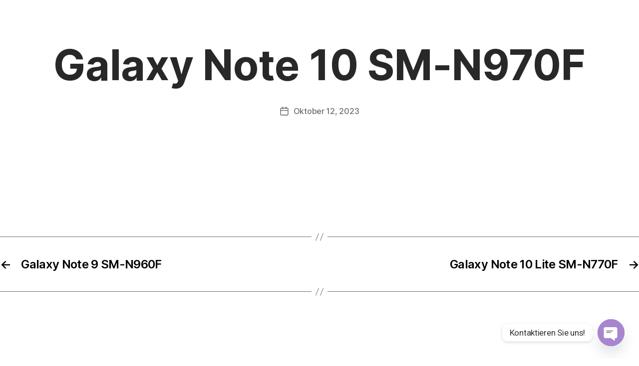

--- FILE ---
content_type: text/css
request_url: https://www.phoneguru.eu/wp-content/uploads/elementor/css/post-388.css?ver=1758988960
body_size: 1162
content:
.elementor-388 .elementor-element.elementor-element-1bf663d9:not(.elementor-motion-effects-element-type-background), .elementor-388 .elementor-element.elementor-element-1bf663d9 > .elementor-motion-effects-container > .elementor-motion-effects-layer{background-color:#F5F5F5;}.elementor-388 .elementor-element.elementor-element-1bf663d9{transition:background 0.3s, border 0.3s, border-radius 0.3s, box-shadow 0.3s;padding:50px 0px 50px 0px;}.elementor-388 .elementor-element.elementor-element-1bf663d9 > .elementor-background-overlay{transition:background 0.3s, border-radius 0.3s, opacity 0.3s;}.elementor-widget-heading .elementor-heading-title{font-family:var( --e-global-typography-primary-font-family ), Sans-serif;font-weight:var( --e-global-typography-primary-font-weight );color:var( --e-global-color-primary );}.elementor-388 .elementor-element.elementor-element-3a8c9f94 .elementor-heading-title{font-family:"Montserrat", Sans-serif;font-size:21px;font-weight:700;color:var( --e-global-color-0277933 );}.elementor-388 .elementor-element.elementor-element-d1a8837{padding:0px 0px 0px 0px;}.elementor-388 .elementor-element.elementor-element-856ba4a .elementor-heading-title{font-family:"Montserrat", Sans-serif;font-size:20px;font-weight:600;color:#282828;}.elementor-widget-text-editor{font-family:var( --e-global-typography-text-font-family ), Sans-serif;font-weight:var( --e-global-typography-text-font-weight );color:var( --e-global-color-text );}.elementor-widget-text-editor.elementor-drop-cap-view-stacked .elementor-drop-cap{background-color:var( --e-global-color-primary );}.elementor-widget-text-editor.elementor-drop-cap-view-framed .elementor-drop-cap, .elementor-widget-text-editor.elementor-drop-cap-view-default .elementor-drop-cap{color:var( --e-global-color-primary );border-color:var( --e-global-color-primary );}.elementor-388 .elementor-element.elementor-element-f1781af{font-family:"Montserrat", Sans-serif;font-size:16px;font-weight:400;color:#000000;}.elementor-388 .elementor-element.elementor-element-cad32a5 .elementor-heading-title{font-family:"Montserrat", Sans-serif;font-size:20px;font-weight:600;color:#282828;}.elementor-388 .elementor-element.elementor-element-df57567{font-family:"Montserrat", Sans-serif;font-size:16px;font-weight:400;color:#000000;}.elementor-388 .elementor-element.elementor-element-469eaa7 .elementor-heading-title{font-family:"Montserrat", Sans-serif;font-size:21px;font-weight:700;color:var( --e-global-color-0277933 );}.elementor-388 .elementor-element.elementor-element-a44d345{font-family:"Montserrat", Sans-serif;font-size:18px;font-weight:400;line-height:27px;color:#000000;}.elementor-388 .elementor-element.elementor-element-08fb20b .elementor-repeater-item-fb75e2f.elementor-social-icon{background-color:#EF7C0100;}.elementor-388 .elementor-element.elementor-element-08fb20b .elementor-repeater-item-fb75e2f.elementor-social-icon i{color:#25D366;}.elementor-388 .elementor-element.elementor-element-08fb20b .elementor-repeater-item-fb75e2f.elementor-social-icon svg{fill:#25D366;}.elementor-388 .elementor-element.elementor-element-08fb20b .elementor-repeater-item-3c2f015.elementor-social-icon{background-color:#02010100;}.elementor-388 .elementor-element.elementor-element-08fb20b .elementor-repeater-item-3c2f015.elementor-social-icon i{color:#3B5998;}.elementor-388 .elementor-element.elementor-element-08fb20b .elementor-repeater-item-3c2f015.elementor-social-icon svg{fill:#3B5998;}.elementor-388 .elementor-element.elementor-element-08fb20b .elementor-repeater-item-41eebda.elementor-social-icon{background-color:#02010100;}.elementor-388 .elementor-element.elementor-element-08fb20b .elementor-repeater-item-41eebda.elementor-social-icon i{color:#C13584;}.elementor-388 .elementor-element.elementor-element-08fb20b .elementor-repeater-item-41eebda.elementor-social-icon svg{fill:#C13584;}.elementor-388 .elementor-element.elementor-element-08fb20b{--grid-template-columns:repeat(0, auto);--icon-size:50px;--grid-column-gap:0px;--grid-row-gap:0px;}.elementor-388 .elementor-element.elementor-element-08fb20b .elementor-widget-container{text-align:left;}.elementor-388 .elementor-element.elementor-element-08fb20b .elementor-social-icon{--icon-padding:0em;}.elementor-widget-icon-list .elementor-icon-list-item:not(:last-child):after{border-color:var( --e-global-color-text );}.elementor-widget-icon-list .elementor-icon-list-icon i{color:var( --e-global-color-primary );}.elementor-widget-icon-list .elementor-icon-list-icon svg{fill:var( --e-global-color-primary );}.elementor-widget-icon-list .elementor-icon-list-item > .elementor-icon-list-text, .elementor-widget-icon-list .elementor-icon-list-item > a{font-family:var( --e-global-typography-text-font-family ), Sans-serif;font-weight:var( --e-global-typography-text-font-weight );}.elementor-widget-icon-list .elementor-icon-list-text{color:var( --e-global-color-secondary );}.elementor-388 .elementor-element.elementor-element-c3a0ed3 .elementor-icon-list-icon i{transition:color 0.3s;}.elementor-388 .elementor-element.elementor-element-c3a0ed3 .elementor-icon-list-icon svg{transition:fill 0.3s;}.elementor-388 .elementor-element.elementor-element-c3a0ed3{--e-icon-list-icon-size:14px;--icon-vertical-offset:0px;}.elementor-388 .elementor-element.elementor-element-c3a0ed3 .elementor-icon-list-item > .elementor-icon-list-text, .elementor-388 .elementor-element.elementor-element-c3a0ed3 .elementor-icon-list-item > a{font-family:"Montserrat", Sans-serif;font-size:14px;font-weight:400;}.elementor-388 .elementor-element.elementor-element-c3a0ed3 .elementor-icon-list-text{color:#282828;transition:color 0.3s;}.elementor-388 .elementor-element.elementor-element-b5faf9f:not(.elementor-motion-effects-element-type-background), .elementor-388 .elementor-element.elementor-element-b5faf9f > .elementor-motion-effects-container > .elementor-motion-effects-layer{background-color:#F5F5F5;}.elementor-388 .elementor-element.elementor-element-b5faf9f{transition:background 0.3s, border 0.3s, border-radius 0.3s, box-shadow 0.3s;}.elementor-388 .elementor-element.elementor-element-b5faf9f > .elementor-background-overlay{transition:background 0.3s, border-radius 0.3s, opacity 0.3s;}.elementor-388 .elementor-element.elementor-element-a33292f{border-style:solid;border-width:2px 0px 0px 0px;padding:39px 0px 0px 0px;}.elementor-388 .elementor-element.elementor-element-a33292f, .elementor-388 .elementor-element.elementor-element-a33292f > .elementor-background-overlay{border-radius:0px 0px 0px 0px;}.elementor-388 .elementor-element.elementor-element-55715ba .elementor-heading-title{font-family:"Roboto", Sans-serif;font-size:18px;font-weight:600;color:#282828;}@media(min-width:768px){.elementor-388 .elementor-element.elementor-element-83448e7{width:49.505%;}.elementor-388 .elementor-element.elementor-element-298ce70{width:3.202%;}.elementor-388 .elementor-element.elementor-element-2864e96{width:22.249%;}}@media(max-width:1024px){.elementor-388 .elementor-element.elementor-element-1bf663d9{padding:60px 20px 60px 20px;}}@media(max-width:767px){.elementor-388 .elementor-element.elementor-element-1bf663d9{padding:50px 20px 50px 20px;}.elementor-388 .elementor-element.elementor-element-b6bc982{width:50%;}.elementor-388 .elementor-element.elementor-element-6833d12{width:50%;}}/* Start custom CSS for section, class: .elementor-element-a33292f */.cust_footer_menu {
		list-style-type: none;
		margin: 0;
		padding: 0;
		display: flex;
		flex-wrap: wrap;
		justify-content: flex-start;
		align-content: center;
		padding-top: 10px;
	}
	.cust_footer_menu li:first-child {
		padding-left: 0;
	}
	.cust_footer_menu li:last-child {
		border: none;
	}
	.cust_footer_menu li a {
		text-decoration: none;
		color: #282828;
		display: inline-block;
		font-size: 18px;
	}
	.elementor-element-55715ba {
    margin-bottom: 0 !important;
	}
	.cust_footer_menu li {
    margin: 0;
    border-right: 1px solid;
    padding: 0 13px;
    line-height: 17px;
}/* End custom CSS */

--- FILE ---
content_type: image/svg+xml
request_url: https://www.phoneguru.eu/wp-content/uploads/2022/08/Phone-Guru-Bildmarke.svg
body_size: 5982
content:
<svg xmlns="http://www.w3.org/2000/svg" xmlns:xlink="http://www.w3.org/1999/xlink" id="Ebene_1" x="0px" y="0px" viewBox="0 0 311 316" style="enable-background:new 0 0 311 316;" xml:space="preserve"><style type="text/css">	.st0{fill:none;stroke:#D9DADA;stroke-width:0.5669;stroke-miterlimit:22.9256;}	.st1{fill-rule:evenodd;clip-rule:evenodd;fill:#EF7C00;}	.st2{clip-path:url(#SVGID_00000103975151080359784850000015986333441642823850_);}	.st3{fill-rule:evenodd;clip-rule:evenodd;}</style><g>	<path class="st0" d="M213.4,261v1.4c0,4.9-4,8.8-8.8,8.8h-95.1c-4.9,0-8.8-4-8.8-8.8V261v-90.6V55.6c0-4.9,4-8.8,8.8-8.8h95.1  c4.9,0,8.8,4,8.8,8.8v114.7V261z"></path>	<path class="st1" d="M109.5,51.1h31.8v1.8c0,0.7,0.6,1.3,1.3,1.3h28.6c0.7,0,1.3-0.6,1.3-1.3v-1.8h31.8c2.5,0,4.5,2,4.5,4.5v206.3  c0,2.5-2,4.5-4.5,4.5h-94.9c-2.5,0-4.5-2-4.5-4.5V55.6C105.1,53.1,107.1,51.1,109.5,51.1"></path>	<g>		<defs>			<path id="SVGID_1_" d="M109.4,51.1h31.9v1.8c0,0.7,0.6,1.3,1.3,1.3h28.6c0.7,0,1.3-0.6,1.3-1.3v-1.8h31.9c2.5,0,4.5,2,4.5,4.5    v206.7c0,2.5-2,4.5-4.5,4.5h-95.1c-2.5,0-4.5-2-4.5-4.5V55.6C105,53.2,107,51.1,109.4,51.1"></path>		</defs>		<clipPath id="SVGID_00000118399596165330076040000016945510489401538690_">			<use xlink:href="#SVGID_1_" style="overflow:visible;"></use>		</clipPath>		<g style="clip-path:url(#SVGID_00000118399596165330076040000016945510489401538690_);">			<defs>				<rect id="SVGID_00000052076059760369830600000013423420699766578363_" x="104.9" y="51.1" width="104.2" height="215.8"></rect>			</defs>			<clipPath id="SVGID_00000163769635334223615680000016734869749214457988_">				<use xlink:href="#SVGID_00000052076059760369830600000013423420699766578363_" style="overflow:visible;"></use>			</clipPath>			<g style="clip-path:url(#SVGID_00000163769635334223615680000016734869749214457988_);">									<image style="overflow:visible;" width="868" height="1798" xlink:href="FA6BAD4AA3ACA0D1.png" transform="matrix(0.12 0 0 0.12 104.8616 51.0955)">				</image>			</g>		</g>	</g>	<path class="st3" d="M210.8,258.4v3.9c0,3.5-2.8,6.3-6.3,6.3h-95.1c-3.5,0-6.3-2.8-6.3-6.3v-3.9c0.6,0,1.2,0,1.8,0v3.9  c0,2.5,2,4.5,4.5,4.5h95.1c2.5,0,4.5-2,4.5-4.5v-3.9C209.6,258.4,210.2,258.4,210.8,258.4 M109.4,49.3h95.1c3.5,0,6.3,2.8,6.3,6.3  v114.9c-0.5-4.1-1.1-8.3-1.8-12.3V55.6c0-2.5-2-4.5-4.5-4.5h-31.9v1.8c0,0.7-0.6,1.3-1.3,1.3h-28.6c-0.7,0-1.3-0.6-1.3-1.3v-1.8  h-31.9c-2.5,0-4.5,2-4.5,4.5v102.5c-0.8,4.2-1.3,8.3-1.8,12.5V55.6C103.1,52.1,105.9,49.3,109.4,49.3z"></path>	<path class="st3" d="M156.9,172.5c0.5-15.7,0.5-7.8,0-23.5C156.4,164.6,156.4,156.8,156.9,172.5 M145.5,142.6  c4.4,10.1,7.9,15.8,4.1,27C155.1,160.6,149.8,149.8,145.5,142.6z M134.6,134.9c0.8,6.3,2.9,11.7,6.8,16.7c1.9,2.5,4.7,4.8,4.9,7.8  c0.2,4.8-7,4.5-4.2-1c-4,3.7,2.4,8.1,5.1,2.6c2-4.2-4.4-9.4-6.8-12.7C137.3,144.4,135.4,140,134.6,134.9z M179.3,134.9  c-0.8,6.3-2.9,11.7-6.8,16.7c-1.9,2.5-4.7,4.8-4.9,7.8c-0.2,4.8,7,4.5,4.2-1c4,3.7-2.4,8.1-5.1,2.6c-2-4.2,4.4-9.4,6.8-12.7  C176.6,144.4,178.5,140,179.3,134.9z M159,119.6c2.6-7.8,9.7-0.2,13.8-1.4c0.9-0.3,2-1.6,2.2-4.9c0.1,2.2-0.5,4.3-1.1,4.8  c-1.7,1.5-3.4,0.7-5.3,0.1C166.1,117.3,161.5,114.1,159,119.6z M159.3,94.2c2.3,2.4,6.5,2.2,9.3,1.7c1.9-0.3,3.7-0.7,5.5,0.1  c0.9,0.4,1.5,1.7,1.3,2.7c0,0.2-0.2,0.3-0.4,0.3c-0.2,0-0.4-0.1-0.4-0.3c-0.1-1.1-0.8-1.9-1.9-2c-4-0.6-11.3,2-14.1-2  c-0.1-0.2-0.1-0.4,0.1-0.5C158.9,94,159.1,94,159.3,94.2z M155.2,94.7c-2.8,3.9-10.1,1.4-14.1,2c-1.1,0.2-1.8,0.9-1.9,2  c0,0.2-0.2,0.3-0.4,0.3s-0.3-0.1-0.4-0.3c-0.1-1,0.4-2.3,1.3-2.7c1.8-0.8,3.6-0.4,5.5-0.1c2.8,0.4,7,0.7,9.3-1.7  c0.1-0.1,0.4-0.2,0.5,0C155.3,94.3,155.3,94.5,155.2,94.7z M168.4,142.6c-4.4,10.1-7.9,15.8-4.1,27  C158.8,160.6,164.1,149.8,168.4,142.6z M154.9,119.6c-2.6-7.8-9.7-0.2-13.8-1.4c-0.9-0.3-2-1.6-2.2-4.9c-0.1,2.2,0.5,4.3,1.1,4.8  c1.7,1.5,3.4,0.7,5.3,0.1C147.7,117.3,152.4,114.1,154.9,119.6z M215.6,220.2c-25.6-6.8-21.8-12.6-28-30.6  c3.1,18.8,2.6,18.1,5.5,28.2l3.3,0.2c4.2-0.2,3.9-0.5,8.1-0.3c2.3,0.1,11,2.5,12.4,3.1C218,221.3,217.1,220.5,215.6,220.2z   M98.2,220.2c25.6-6.8,21.8-12.6,28-30.6c-3.1,18.8-2.6,18.1-5.5,28.2l-3.3,0.2c-4.2-0.2-3.9-0.5-8.1-0.3c-2.3,0.1-11,2.5-12.4,3.1  C95.9,221.3,96.8,220.5,98.2,220.2z M156,63c-1.9,0-3.7,0.5-5.6,0.5c-0.4,0-0.8,0.3-0.8,0.8v3.5c0,0.4,0.4,0.8,0.8,0.8  c1.8,0,3.6-0.5,5.4-0.5c0.7,0,1.4,0,2.2,0c1.8,0,3.6,0.5,5.4,0.5c0.4,0,0.8-0.3,0.8-0.8v-3.5c0-0.4-0.4-0.8-0.8-0.8  c-1.9,0-3.7-0.5-5.6-0.5C157.3,63,156.6,63,156,63z M260.6,207.8c0.4-0.1,0.8-0.2,1.2-0.3c3.5-6.5,5.7-10.1,9.2-16.6l14.2,2.4  l-7.7,13.9l-3,5.4c1.2,1.3,3.2,4.8,3.5,6c0.2,0.8,0.2,1.6-0.1,2.3c-0.5,1.3-3.6,1.3-5.7,2.9c-0.6,0.5-3.1,0.7-3.7,0.9  c-3.7,1.2-6.3,4.4-12.3,1.3c-0.7-0.4-0.7-0.2-1.3-0.7c0.8,1.3,2.7,4.4,3,6c0.7,3.9-0.5,7.8-3,10.9c-3.2,4-20.7,11.7-26.8,13.8  c-2.1,0.7-4.2,1.4-6.4,1.8c-2.7,0.5-5.5,0.6-8.3,0.6c-10.7,0-21.4-0.7-32.1-1.3c-8.1-0.4-16.3-0.5-24.4-0.5  c-8.1,0-16.3,0.1-24.4,0.5c-10.7,0.6-21.3,1.3-32.1,1.3c-2.8,0-5.6-0.1-8.3-0.6c-2.2-0.4-4.3-1.1-6.4-1.8  c-6.1-2.1-23.6-9.8-26.8-13.8c-2.5-3.1-3.7-6.9-3-10.9c0.3-1.5,2.2-4.7,3-6c-0.6,0.5-0.6,0.4-1.3,0.7c-6,3-8.6-0.1-12.3-1.3  c-0.7-0.2-3.2-0.5-3.7-0.9c-2.1-1.6-5.2-1.6-5.7-2.9c-0.3-0.8-0.3-1.6-0.1-2.3c0.4-1.3,2.3-4.8,3.5-6l-3-5.4l-7.7-13.9l14.2-2.4  c3.5,6.5,5.7,10.1,9.2,16.6c1.5,0.4,3,0.8,4.4,1.4c3.3,1.2,3.9,2.7,7.8,2.2c8.2-1,16.5-4.8,23.9-8.2c2.5-1.2,4.8-2.6,7.5-3.4  c0.6-0.2,1.2-0.3,1.7-0.4l0.2-0.7c5.7-15.9,4.8-32.4,9.3-48.9c0.9-3.1,2-6.2,4.4-8.5c4.3-4,15.4-8,20.9-9.4  c-1.6-3.4,0.8-9.3,0.9-14.7c0-1.8-1.3-1.9-1.4-2.6c-0.1-3.4-1.1-12.1-0.4-15.1c0.2-0.9,1.1-1.7,1.6-2.4c0.7-7.7,3.2-14.6,8.1-19  c1.8-1.6,4.1-2.8,6.6-3.5v-1.6c0-0.5,0.5-1,1-1c0.3,0,0.7,0,1,0v-1.9c0-0.4,0.4-0.8,0.8-0.8c1.9,0,3.7-0.5,5.6-0.5c0.7,0,1.3,0,2,0  c1.9,0,3.7,0.5,5.6,0.5c0.4,0,0.8,0.3,0.8,0.8v1.9c0.3,0,0.7,0,1,0c0.6,0,1,0.4,1,1v1.6c2.5,0.8,4.7,1.9,6.6,3.5  c4.9,4.3,7.4,11.3,8.1,19c0.5,0.7,1.4,1.5,1.6,2.4c0.8,3-0.2,11.7-0.4,15.1c0,0.7-1.4,0.8-1.4,2.6c0.1,5.3,2.5,11.2,0.9,14.6  c7.2,2.5,15.2,4.1,20.9,9.4c2.4,2.3,3.5,5.3,4.4,8.5c4.5,16,3.8,33.5,9.3,48.9l0.2,0.7c0.5,0.1,1.1,0.2,1.7,0.4  c2.6,0.9,5,2.3,7.5,3.4c7.4,3.5,15.7,7.3,23.9,8.2c3.9,0.5,4.5-0.9,7.8-2.2C258.3,208.5,259.7,208.1,260.6,207.8z"></path></g></svg>